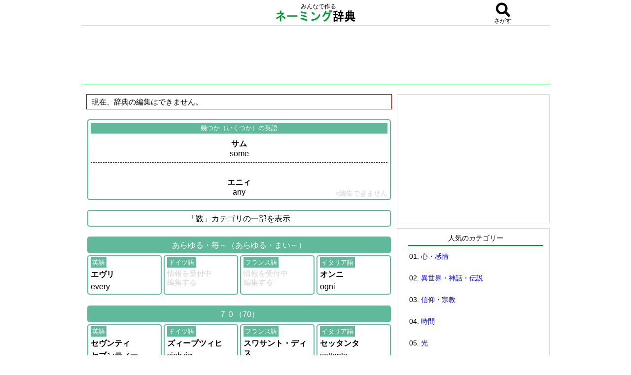

--- FILE ---
content_type: text/html; charset=UTF-8
request_url: https://naming-dic.com/word/en/76745530
body_size: 60821
content:
<!DOCTYPE html PUBLIC "-//W3C//DTD XHTML 1.0 Transitional//EN" "http://www.w3.org/TR/xhtml1/DTD/xhtml1-transitional.dtd">
<html xmlns="http://www.w3.org/1999/xhtml" xmlns:og="http://ogp.me/ns#" xmlns:fb="http://www.facebook.com/2008/fbml">
<head>
<meta http-equiv="Content-Type" content="text/html; charset=UTF-8" />
<meta name="keywords" content="some,英語,幾つか,発音,読み方,ネーミング辞典,ネーミング,名付け">
<!-- ▼header_information_naming.inc▼ -->

<!-- i-mobile ヘッダー用_<head>のすぐ下に設置してください -->
<script async="async" src="https://flux-cdn.com/client/i-mobile/naming-dic.min.js"></script>
<script type="text/javascript">
  window.pbjs = window.pbjs || {que: []};
</script>

<script async='async' src='https://securepubads.g.doubleclick.net/tag/js/gpt.js'></script>
<script type="text/javascript">
  window.googletag = window.googletag || {cmd: []};
</script>

<script type="text/javascript">
  window.fluxtag = {
    readyBids: {
      prebid: false,
      google: false
    },
    failSafeTimeout: 3e3,
    isFn: function isFn(object) {
      var _t = 'Function';
      var toString = Object.prototype.toString;
      return toString.call(object) === '[object ' + _t + ']';
    },
    launchAdServer: function () {
      if (!fluxtag.readyBids.prebid) {
        return;
      }
      fluxtag.requestAdServer();
    },
    requestAdServer: function () {
      if (!fluxtag.readyBids.google) {
        fluxtag.readyBids.google = true;
        googletag.cmd.push(function () {
          if (!!(pbjs.setTargetingForGPTAsync) && fluxtag.isFn(pbjs.setTargetingForGPTAsync)) {
            pbjs.que.push(function () {
              pbjs.setTargetingForGPTAsync();
            });
          }
          googletag.pubads().refresh();
        });
      }
    }
  };
</script>

<script type="text/javascript">
  setTimeout(function() {
    fluxtag.requestAdServer();
  }, fluxtag.failSafeTimeout);
</script>

<script type="text/javascript">
  googletag.cmd.push(function() {
    googletag.defineSlot('/9176203,22570663451/1679875', [320, 100], 'div-gpt-ad-1576478607205-0').addService(googletag.pubads());
    googletag.defineSlot('/9176203,22570663451/1679879', [300, 250], 'div-gpt-ad-1576478638824-0').addService(googletag.pubads());
    googletag.defineSlot('/9176203,22570663451/1679880', [300, 250], 'div-gpt-ad-1576478676882-0').addService(googletag.pubads());
    googletag.defineSlot('/9176203,22570663451/1679881', [300, 250], 'div-gpt-ad-1576478715238-0').addService(googletag.pubads());
    googletag.defineSlot('/9176203,22570663451/1679882', [320, 100], 'div-gpt-ad-1576478749149-0').addService(googletag.pubads());
    googletag.defineSlot('/9176203,22570663451/1679889', [468, 60], 'div-gpt-ad-1576478784868-0').addService(googletag.pubads());
    googletag.defineSlot('/9176203,22570663451/1679869', [300, 250], 'div-gpt-ad-1576478815164-0').addService(googletag.pubads());
    googletag.defineSlot('/9176203,22570663451/1679870', [300, 250], 'div-gpt-ad-1576478851827-0').addService(googletag.pubads());
    googletag.defineSlot('/9176203,22570663451/1679871', [300, 250], 'div-gpt-ad-1576478888326-0').addService(googletag.pubads());
    googletag.defineSlot('/9176203,22570663451/1679872', [300, 250], 'div-gpt-ad-1576478921737-0').addService(googletag.pubads());
    googletag.defineSlot('/9176203,22570663451/1679873', [300, 250], 'div-gpt-ad-1576478957550-0').addService(googletag.pubads());
    googletag.defineSlot('/9176203,22570663451/1679874', [300, 250], 'div-gpt-ad-1576478985485-0').addService(googletag.pubads());

    googletag.pubads().enableSingleRequest();
    googletag.pubads().collapseEmptyDivs();
    googletag.pubads().disableInitialLoad();
    googletag.enableServices();

    if (!!(window.pbFlux) && !!(window.pbFlux.prebidBidder) && fluxtag.isFn(window.pbFlux.prebidBidder)) {
      pbjs.que.push(function () {
        window.pbFlux.prebidBidder();
      });
    } else {
      fluxtag.readyBids.prebid = true;
      fluxtag.launchAdServer();
    }
  });
</script>

<meta name="viewport" content="width=device-width; initial-scale=1, minimum-scale=1, maximum-scale=1, user-scalable=no">
<script src="https://naming-dic.com/js/jquery-1.9.1.min.js" type="text/javascript"></script>
<script src="https://naming-dic.com/js/naming.js?date=20230430" type="text/javascript"></script>
<link href="https://use.fontawesome.com/releases/v5.0.6/css/all.css" rel="stylesheet">
<link rel="stylesheet" type="text/css" href="https://naming-dic.com/css/style.css?date=20180327" />
<!-- ▲header_information_naming.inc▲ -->


<title>someの読み方・発音・意味｜幾つかの英語：ネーミング辞典</title>

<!--google analytics include-->
<!-- Google tag (gtag.js) -->
<script async src="https://www.googletagmanager.com/gtag/js?id=G-KF53L4EN92"></script>
<script>
  window.dataLayer = window.dataLayer || [];

  function gtag() {
    dataLayer.push(arguments);
  }
  gtag('js', new Date());

  gtag('config', 'G-KF53L4EN92');
</script>




<script async src="https://pagead2.googlesyndication.com/pagead/js/adsbygoogle.js"></script>
<script>
     (adsbygoogle = window.adsbygoogle || []).push({
          google_ad_client: "ca-pub-6905937617527436",
          enable_page_level_ads: true
     });
</script>
<!--google analytics include end-->

</head>
<body>


<!-- ▼overlay_ad.inc▼ -->
<!-- /9176203/1679882 SP i-mobile オーバーレイ_320×100 -->
<div style='position:fixed;bottom:0;left:0;right:0;width:100%;background:rgba(0, 0, 0, 0.7);z-index:99998;text-align:center;'>
<div id='div-gpt-ad-1576478749149-0' style='margin:auto;text-align:center;z-index:99999;'>
  <script>
    googletag.cmd.push(function() { googletag.display('div-gpt-ad-1576478749149-0'); });
  </script>
</div>
</div>
<!-- ▲overlay_ad.inc▲ -->
<!--original_ad1 include-->

<!--original_ad1 include end-->
<div id="wrap">

<!-- ▼fixed_contents1.inc▼ -->
<div id="fixed_contents1">
<div id="fixed_header">
<!--include-->
<div style="float:left;width:20%;">&nbsp;</div>
<div style="float:left;width:60%;text-align:center">
<div>　みんなで作る</div>
<a href="https://naming-dic.com/"><img src="https://naming-dic.com/img/logo.gif" alt="ネーミング辞典" class="title_logo"></a>
</div>
<div style="float:left;width:20%;" id="search_icon" class="modal-open" data-target="con1"><div><i class="fa fa-search my_icon1" aria-hidden="true"></i></div><div id="search_icon_txt">さがす</div></div>
<!--include end-->

</div>

</div>
<!-- ▲fixed_contents1.inc▲ -->



<div id="head" style="margin-top:40px;">


<div id="new-header-ad">
<!--adsense-naming-wide.inc-->
<!--width: 728px以上でないと、ビッグバナーにならない-->
<style>
.naming-head-respon { width: 728px; height: 90px; }
@media(max-width: 727px) { .naming-head-respon { width: 320px; height: 100px; } }
</style>
<script async src="//pagead2.googlesyndication.com/pagead/js/adsbygoogle.js"></script>
<!-- naming-head-respon -->
<ins class="adsbygoogle naming-head-respon"
     style="display:inline-block"
     data-ad-client="ca-pub-6905937617527436"
     data-ad-region="namingdic"
     data-ad-slot="8093525419"></ins>
<script>
(adsbygoogle = window.adsbygoogle || []).push({});
</script><!--adsense-naming-wide.inc end-->
</div>








</div>

    <div id="inner">
	<div id="content">












<div class="msg-box">
現在、辞典の編集はできません。
</div><div class="naming_midasi2"><span class="lang2">幾つか（いくつか）の英語</span><div><b>サム</b><br />
some<br />
<hr><br />
<b>エニィ</b><br />
any</div><div class="no-edit1">×編集できません</div></div>

<!--adsense-naming-content1.inc--><div style="margin-top: 20px"><div style="margin-bottom:15px;text-align:center;">

<!-- /9176203/1679875 SP i-mobile �w�b�_�[��_320�~100 -->
<div id='div-gpt-ad-1576478607205-0' style='margin:auto;text-align:center;'>
  <script>
    googletag.cmd.push(function() { googletag.display('div-gpt-ad-1576478607205-0'); });
  </script>
</div>

<!-- /9176203/1679889 PC i-mobile �w�b�_�[��_468�~60 -->
<div id='div-gpt-ad-1576478784868-0'>
  <script>
    googletag.cmd.push(function() { googletag.display('div-gpt-ad-1576478784868-0'); });
  </script>
</div>

</div>
</div><!--adsense-naming-content1.inc end-->

<div id="original_ad2" style="margin:20px;text-align:center"><a href="https://lin.ee/jDcXgo6"><img src="https://dear-ai.net/ai-talk/img/banner300%C3%97250.png"></a></div><div class="naming_midasi2">「数」カテゴリの一部を表示</div>

<div class="naming_midasi3">あらゆる・毎～（あらゆる・まい～）</div>
<div><ul class="naming_tiles_section1">
<div><a href="https://naming-dic.com/word/en/32974135" class="tile1"><span class="lang1">英語</span><div><div style="margin-top: 5px"><b>エヴリ</b></div>
<div style="margin-top: 5px">every</div></div></a></div>
<div><span class="tile1 tile2"><span class="lang1">ドイツ語</span><div class="accepting_font">情報を受付中<br><s>編集する</s></div></span></div>
<div><span class="tile1 tile2"><span class="lang1">フランス語</span><div class="accepting_font">情報を受付中<br><s>編集する</s></div></span></div>
<div><a href="https://naming-dic.com/word/it/32974135" class="tile1"><span class="lang1">イタリア語</span><div><div style="margin-top: 5px"><b>オンニ</b></div>
<div style="margin-top: 5px">ogni</div></div></a></div>
</ul></div><div class="naming_midasi3">７０（70）</div>
<div><ul class="naming_tiles_section1">
<div><a href="https://naming-dic.com/word/en/13606097" class="tile1"><span class="lang1">英語</span><div><div style="margin-top: 5px"><b>セヴンティ</b></div>
<div style="margin-top: 5px"><b>セブンティー</b></div>
<div style="margin-top: 5px">seventy</div></div></a></div>
<div><a href="https://naming-dic.com/word/de/13606097" class="tile1"><span class="lang1">ドイツ語</span><div><div style="margin-top: 5px"><b>ズィープツィヒ</b></div>
<div style="margin-top: 5px">siebzig</div></div></a></div>
<div><a href="https://naming-dic.com/word/fr/13606097" class="tile1"><span class="lang1">フランス語</span><div><div style="margin-top: 5px"><b>スワサント・ディス</b></div>
<div style="margin-top: 5px"><b>ソワサントゥ・ディス</b></div>
<div style="margin-top: 5px">soixante-dix</div></div></a></div>
<div><a href="https://naming-dic.com/word/it/13606097" class="tile1"><span class="lang1">イタリア語</span><div><div style="margin-top: 5px"><b>セッタンタ</b></div>
<div style="margin-top: 5px">settanta</div></div></a></div>
</ul></div><div class="naming_midasi3">幾つか（いくつか）</div>
<div><ul class="naming_tiles_section1"><div><span class="tile1 tile3"><span class="lang1">英語</span><span style="color:#3c57d1;font-size:80%;margin-left: 5px">[here]</span><div><div style="margin-top: 5px"><b>サム</b></div>
<div style="margin-top: 5px">some</div>
<hr>
<div style="margin-top: 5px"><b>エニィ</b></div>
<div style="margin-top: 5px">any</div></div></span></div><div><a href="https://naming-dic.com/word/de/76745530" class="tile1"><span class="lang1">ドイツ語</span><div><div style="margin-top: 5px"><b>アイニゲ</b></div><div style="margin-top: 5px">einige</div></div></a></div><div><a href="https://naming-dic.com/word/fr/76745530" class="tile1"><span class="lang1">フランス語</span><div><div style="margin-top: 5px"><b>ケルク</b></div><div style="margin-top: 5px">quelques</div></div></a></div><div><a href="https://naming-dic.com/word/it/76745530" class="tile1"><span class="lang1">イタリア語</span><div><div style="margin-top: 5px"><b>アルクーニ</b></div><div style="margin-top: 5px">alcuni</div></div></a></div></ul></div><div class="naming_midasi3">一億（いちおく）</div>
<div><ul class="naming_tiles_section1">
<div><a href="https://naming-dic.com/word/en/77287981" class="tile1"><span class="lang1">英語</span><div><div style="margin-top: 5px"><b>ハンドレッド・ミリョン</b></div>
<div style="margin-top: 5px">hundred million</div></div></a></div>
<div><a href="https://naming-dic.com/word/de/77287981" class="tile1"><span class="lang1">ドイツ語</span><div><div style="margin-top: 5px"><b>フンデルト・ミリオーネン</b></div>
<div style="margin-top: 5px">hundert Millionen</div></div></a></div>
<div><a href="https://naming-dic.com/word/fr/77287981" class="tile1"><span class="lang1">フランス語</span><div><div style="margin-top: 5px"><b>サン・ミリオン</b></div>
<div style="margin-top: 5px">cent millions</div></div></a></div>
<div><a href="https://naming-dic.com/word/it/77287981" class="tile1"><span class="lang1">イタリア語</span><div><div style="margin-top: 5px"><b>チェン卜ミリオーニ</b></div>
<div style="margin-top: 5px">centomilìoni</div></div></a></div>
</ul></div><div class="naming_midasi3">多い（おおい）</div>
<div><ul class="naming_tiles_section1">
<div><a href="https://naming-dic.com/word/en/73617534" class="tile1"><span class="lang1">英語</span><div><div style="margin-top: 5px"><b>マッチ</b></div>
<div style="margin-top: 5px">much</div>
<hr>
<div style="margin-top: 5px"><b>ラトサ</b></div>
<div style="margin-top: 5px">lotsa</div>
<hr>
<div style="margin-top: 5px"><b>ラージ</b></div>
<div style="margin-top: 5px">large</div>
<hr>
<div style="margin-top: 5px"><b>グレイト</b></div>
<div style="margin-top: 5px">great</div>
<hr>
<div style="margin-top: 5px"><b>モア</b></div>
<div style="margin-top: 5px">more</div>
<hr>
<div style="margin-top: 5px"><b>メニ</b></div>
<div style="margin-top: 5px"><b>メニー</b></div>
<div style="margin-top: 5px">many</div>
<hr>
<div style="margin-top: 5px"><b>ラツ・オブ</b></div>
<div style="margin-top: 5px">lots of</div>
<hr>
<div style="margin-top: 5px"><b>ア・ロット・オブ</b></div>
<div style="margin-top: 5px">a lot of</div></div></a></div>
<div><a href="https://naming-dic.com/word/de/73617534" class="tile1"><span class="lang1">ドイツ語</span><div><div style="margin-top: 5px"><b>フィール</b></div>
<div style="margin-top: 5px">viel</div></div></a></div>
<div><a href="https://naming-dic.com/word/fr/73617534" class="tile1"><span class="lang1">フランス語</span><div><div style="margin-top: 5px"><b>ボクー</b></div>
<div style="margin-top: 5px"><b>ボークー</b></div>
<div style="margin-top: 5px">beaucoup</div></div></a></div>
<div><a href="https://naming-dic.com/word/it/73617534" class="tile1"><span class="lang1">イタリア語</span><div><div style="margin-top: 5px"><b>モルタ</b></div>
<div style="margin-top: 5px">molta</div>
<hr>
<div style="margin-top: 5px"><b>モルト</b></div>
<div style="margin-top: 5px">molto</div></div></a></div>
</ul></div><div class="naming_midasi2"><a style="display:block;" href="https://naming-dic.com/word/es/76745530">スペイン語・ラテン語・ギリシャ語・ロシア語を見る</a></div>
<div class="naming_midasi2"><a style="display:block;" href="https://naming-dic.com/word/zh/76745530">中国語・韓国語・オランダ語・アラビア語を見る</a></div><div class="ad-posi1">

<div style="font-size:70%;margin-bottom:10px;text-align: center;">スポンサーリンク</div><div style="margin-bottom: -10px;text-align: center;">

<!-- /9176203/1679879 SP i-mobile ミドル1_300×250 -->
<div id='div-gpt-ad-1576478638824-0' style='margin:auto;text-align:center;'>
  <script>
    googletag.cmd.push(function() { googletag.display('div-gpt-ad-1576478638824-0'); });
  </script>
</div>


<!-- /9176203/1679869 PC i-mobile ミドル1左_300×250 -->
<div style="display:inline-block">
<div id='div-gpt-ad-1576478815164-0'>
  <script>
    googletag.cmd.push(function() { googletag.display('div-gpt-ad-1576478815164-0'); });
  </script>
</div>
</div>

<div style="display:inline-block">
<!-- /9176203/1679870 PC i-mobile ミドル1右_300×250 -->
<div id='div-gpt-ad-1576478851827-0'>
  <script>
    googletag.cmd.push(function() { googletag.display('div-gpt-ad-1576478851827-0'); });
  </script>
</div>
</div>

</div>
</div><div class="naming_midasi2">「数」に関する言葉の<b>英語</b>の表現</div>
<div><ul class="naming_tiles_section1"><div><a href="https://naming-dic.com/word/en/63988758" class="tile1"><span class="lang1">１００の英語</span><div><div style="margin-top: 5px"><b>ハンドレッド</b></div>
<div style="margin-top: 5px">hundred</div></div></a></div><div><a href="https://naming-dic.com/word/en/13970798" class="tile1"><span class="lang1">１０００の英語</span><div><div style="margin-top: 5px"><b>サウザンド</b></div>
<div style="margin-top: 5px">thousand</div></div></a></div><div><a href="https://naming-dic.com/word/en/63732813" class="tile1"><span class="lang1">１１の英語</span><div><div style="margin-top: 5px"><b>イレブン</b></div>
<div style="margin-top: 5px"><b>イレブン</b></div>
<div style="margin-top: 5px">eleven</div></div></a></div><div><a href="https://naming-dic.com/word/en/49548558" class="tile1"><span class="lang1">１２の英語</span><div><div style="margin-top: 5px"><b>トウェルヴ</b></div>
<div style="margin-top: 5px">twelve</div></div></a></div><div><a href="https://naming-dic.com/word/en/21047794" class="tile1"><span class="lang1">１３の英語</span><div><div style="margin-top: 5px"><b>サーティーン</b></div>
<div style="margin-top: 5px">thirteen</div></div></a></div><div><a href="https://naming-dic.com/word/en/91031528" class="tile1"><span class="lang1">１４の英語</span><div><div style="margin-top: 5px"><b>フォーティーン</b></div>
<div style="margin-top: 5px">fourteen</div></div></a></div><div><a href="https://naming-dic.com/word/en/46895592" class="tile1"><span class="lang1">１７の英語</span><div><div style="margin-top: 5px"><b>セヴンティーン</b></div>
<div style="margin-top: 5px">seventeen</div></div></a></div><div><a href="https://naming-dic.com/word/en/69124771" class="tile1"><span class="lang1">１８の英語</span><div><div style="margin-top: 5px"><b>エイティーン</b></div>
<div style="margin-top: 5px">eighteen</div></div></a></div><div><a href="https://naming-dic.com/word/en/32212276" class="tile1"><span class="lang1">１９の英語</span><div><div style="margin-top: 5px"><b>ナインティーン</b></div>
<div style="margin-top: 5px">nineteen</div></div></a></div><div><a href="https://naming-dic.com/word/en/81221077" class="tile1"><span class="lang1">１ダースの英語</span><div><div style="margin-top: 5px"><b>ワンダズン</b></div>
<div style="margin-top: 5px">one dozen</div></div></a></div><div><a href="https://naming-dic.com/word/en/13606097" class="tile1"><span class="lang1">７０の英語</span><div><div style="margin-top: 5px"><b>セヴンティ</b></div>
<div style="margin-top: 5px"><b>セブンティー</b></div>
<div style="margin-top: 5px">seventy</div></div></a></div><div><a href="https://naming-dic.com/word/en/32974135" class="tile1"><span class="lang1">あらゆる・毎～の英語</span><div><div style="margin-top: 5px"><b>エヴリ</b></div>
<div style="margin-top: 5px">every</div></div></a></div><div><span class="tile1 tile3"><span class="lang1">幾つかの英語</span><span style="color:#3c57d1;font-size:80%;margin-left: 5px">[here]</span><div><div style="margin-top: 5px"><b>サム</b></div>
<div style="margin-top: 5px">some</div>
<hr>
<div style="margin-top: 5px"><b>エニィ</b></div>
<div style="margin-top: 5px">any</div></div></span></div><div><a href="https://naming-dic.com/word/en/77287981" class="tile1"><span class="lang1">一億の英語</span><div><div style="margin-top: 5px"><b>ハンドレッド・ミリョン</b></div>
<div style="margin-top: 5px">hundred million</div></div></a></div><div><a href="https://naming-dic.com/word/en/73617534" class="tile1"><span class="lang1">多いの英語</span><div><div style="margin-top: 5px"><b>マッチ</b></div>
<div style="margin-top: 5px">much</div>
<hr>
<div style="margin-top: 5px"><b>ラトサ</b></div>
<div style="margin-top: 5px">lotsa</div>
<hr>
<div style="margin-top: 5px"><b>ラージ</b></div>
<div style="margin-top: 5px">large</div>
<hr>
<div style="margin-top: 5px"><b>グレイト</b></div>
<div style="margin-top: 5px">great</div>
<hr>
<div style="margin-top: 5px"><b>モア</b></div>
<div style="margin-top: 5px">more</div>
<hr>
<div style="margin-top: 5px"><b>メニ</b></div>
<div style="margin-top: 5px"><b>メニー</b></div>
<div style="margin-top: 5px">many</div>
<hr>
<div style="margin-top: 5px"><b>ラツ・オブ</b></div>
<div style="margin-top: 5px">lots of</div>
<hr>
<div style="margin-top: 5px"><b>ア・ロット・オブ</b></div>
<div style="margin-top: 5px">a lot of</div></div></a></div><div><a href="https://naming-dic.com/word/en/12178234" class="tile1"><span class="lang1">大きいの英語</span><div><div style="margin-top: 5px"><b>ラージ</b></div>
<div style="margin-top: 5px">large</div>
<hr>
<div style="margin-top: 5px"><b>グレイト</b></div>
<div style="margin-top: 5px">great</div>
<hr>
<div style="margin-top: 5px"><b>ビッグ</b></div>
<div style="margin-top: 5px">big</div></div></a></div><div><a href="https://naming-dic.com/word/en/27710230" class="tile1"><span class="lang1">数の英語</span><div><div style="margin-top: 5px"><b>ナンバー</b></div>
<div style="margin-top: 5px">number</div></div></a></div><div><a href="https://naming-dic.com/word/en/17120255" class="tile1"><span class="lang1">数多くのの英語</span><div><div style="margin-top: 5px"><b>ニューマラス</b></div>
<div style="margin-top: 5px">numerous</div></div></a></div><div><a href="https://naming-dic.com/word/en/67592229" class="tile1"><span class="lang1">奇数の英語</span><div><div style="margin-top: 5px"><b>オッドナンバー</b></div>
<div style="margin-top: 5px">odd number</div>
<hr>
<div style="margin-top: 5px"><b>アニーヴン・ナンバー</b></div>
<div style="margin-top: 5px">uneven number</div></div></a></div><div><a href="https://naming-dic.com/word/en/66314186" class="tile1"><span class="lang1">９０の英語</span><div><div style="margin-top: 5px"><b>ナインティ</b></div>
<div style="margin-top: 5px"><b>ナインティー</b></div>
<div style="margin-top: 5px">ninety</div></div></a></div><div><a href="https://naming-dic.com/word/en/55052745" class="tile1"><span class="lang1">偶数の英語</span><div><div style="margin-top: 5px"><b>イーヴンナンバー</b></div>
<div style="margin-top: 5px">even number</div></div></a></div><div><a href="https://naming-dic.com/word/en/67034553" class="tile1"><span class="lang1">５０の英語</span><div><div style="margin-top: 5px"><b>フィフティ</b></div>
<div style="margin-top: 5px"><b>フィフティー</b></div>
<div style="margin-top: 5px">fifty</div></div></a></div><div><a href="https://naming-dic.com/word/en/94161147" class="tile1"><span class="lang1">最初・第一の英語</span><div><div style="margin-top: 5px"><b>ファースト</b></div>
<div style="margin-top: 5px">first</div></div></a></div><div><a href="https://naming-dic.com/word/en/44161368" class="tile1"><span class="lang1">無限大の英語</span><div><div style="margin-top: 5px"><b>インフィニティ</b></div>
<div style="margin-top: 5px">infinity</div></div></a></div></ul></div>

<!-- /9176203/1679880 SP i-moblie ミドル2_300×250 -->
<div style="margin-top:15px">
<div id='div-gpt-ad-1576478676882-0' style='margin:auto;text-align:center;'>
  <script>
    googletag.cmd.push(function() { googletag.display('div-gpt-ad-1576478676882-0'); });
  </script>
</div>
</div>

<!-- /9176203/1679871 PC i-moblie ミドル2左_300×250 -->
<div style="display:inline-block;margin-left:7px">
<div id='div-gpt-ad-1576478888326-0'>
  <script>
    googletag.cmd.push(function() { googletag.display('div-gpt-ad-1576478888326-0'); });
  </script>
</div>
</div>

<!-- /9176203/1679872 PC i-moblie ミドル2右_300×250 -->
<div style="display:inline-block">
<div id='div-gpt-ad-1576478921737-0'>
  <script>
    googletag.cmd.push(function() { googletag.display('div-gpt-ad-1576478921737-0'); });
  </script>
</div>
</div>
<div><ul class="naming_tiles_section1"><div><a href="https://naming-dic.com/word/en/97928587" class="tile1"><span class="lang1">最大限・最大の英語</span><div><div style="margin-top: 5px"><b>マキシマム</b></div>
<div style="margin-top: 5px">maximum</div></div></a></div><div><a href="https://naming-dic.com/word/en/81312212" class="tile1"><span class="lang1">３０の英語</span><div><div style="margin-top: 5px"><b>サーティ</b></div>
<div style="margin-top: 5px"><b>サーティー</b></div>
<div style="margin-top: 5px">thirty</div></div></a></div><div><a href="https://naming-dic.com/word/en/76087210" class="tile1"><span class="lang1">三倍の英語</span><div><div style="margin-top: 5px"><b>トリプル</b></div>
<div style="margin-top: 5px">triple</div></div></a></div><div><a href="https://naming-dic.com/word/en/67649939" class="tile1"><span class="lang1">指数の英語</span><div><div style="margin-top: 5px"><b>インデックス</b></div>
<div style="margin-top: 5px">index</div></div></a></div><div><a href="https://naming-dic.com/word/en/24825994" class="tile1"><span class="lang1">少数の英語</span><div><div style="margin-top: 5px"><b>デシマル</b></div>
<div style="margin-top: 5px">decimal</div></div></a></div><div><a href="https://naming-dic.com/word/en/21773445" class="tile1"><span class="lang1">小数の英語</span><div><div style="margin-top: 5px"><b>デシマル</b></div>
<div style="margin-top: 5px">decimal</div></div></a></div><div><a href="https://naming-dic.com/word/en/81556005" class="tile1"><span class="lang1">１０億の英語</span><div><div style="margin-top: 5px"><b>ビリョン</b></div>
<div style="margin-top: 5px">billion</div>
<hr>
<div style="margin-top: 5px"><b>ワンビリオン</b></div>
<div style="margin-top: 5px">one billion</div></div></a></div><div><a href="https://naming-dic.com/word/en/71149989" class="tile1"><span class="lang1">１５の英語</span><div><div style="margin-top: 5px"><b>フィフティーン</b></div>
<div style="margin-top: 5px">fifteen</div></div></a></div><div><a href="https://naming-dic.com/word/en/79123793" class="tile1"><span class="lang1">１６の英語</span><div><div style="margin-top: 5px"><b>シクスティーン</b></div>
<div style="margin-top: 5px"><b>シックスティーン</b></div>
<div style="margin-top: 5px"><b>スィックスティーン</b></div>
<div style="margin-top: 5px">sixteen</div></div></a></div><div><a href="https://naming-dic.com/word/en/38403686" class="tile1"><span class="lang1">数学の英語</span><div><div style="margin-top: 5px"><b>マセマティックス</b></div>
<div style="margin-top: 5px"><b>マセマティクス</b></div>
<div style="margin-top: 5px">mathematics</div>
<hr>
<div style="margin-top: 5px"><b>マス</b></div>
<div style="margin-top: 5px">math</div></div></a></div><div><a href="https://naming-dic.com/word/en/14411698" class="tile1"><span class="lang1">少ないの英語</span><div><div style="margin-top: 5px"><b>リトル</b></div>
<div style="margin-top: 5px">little</div></div></a></div><div><a href="https://naming-dic.com/word/en/51898102" class="tile1"><span class="lang1">整数の英語</span><div><div style="margin-top: 5px"><b>ホール・ナンバー</b></div>
<div style="margin-top: 5px">whole number</div>
<hr>
<div style="margin-top: 5px"><b>インテジャー</b></div>
<div style="margin-top: 5px">integer</div></div></a></div><div><a href="https://naming-dic.com/word/en/42033004" class="tile1"><span class="lang1">多数の英語</span><div><div style="margin-top: 5px"><b>ミャス</b></div>
<div style="margin-top: 5px">mass</div>
<hr>
<div style="margin-top: 5px"><b>プレンティ</b></div>
<div style="margin-top: 5px">plenty</div>
<hr>
<div style="margin-top: 5px"><b>クワンタティ</b></div>
<div style="margin-top: 5px">quantity</div>
<hr>
<div style="margin-top: 5px"><b>マジョリティー</b></div>
<div style="margin-top: 5px"><b>マジョーラティ</b></div>
<div style="margin-top: 5px">majority</div></div></a></div><div><a href="https://naming-dic.com/word/en/36079433" class="tile1"><span class="lang1">単位の英語</span><div><div style="margin-top: 5px"><b>ユニット</b></div>
<div style="margin-top: 5px">unit</div></div></a></div><div><a href="https://naming-dic.com/word/en/42201046" class="tile1"><span class="lang1">第九の英語</span><div><div style="margin-top: 5px"><b>ナインス</b></div>
<div style="margin-top: 5px">ninth</div></div></a></div><div><a href="https://naming-dic.com/word/en/64982785" class="tile1"><span class="lang1">第五の英語</span><div><div style="margin-top: 5px"><b>フィフス</b></div>
<div style="margin-top: 5px">fifth</div></div></a></div><div><a href="https://naming-dic.com/word/en/43810238" class="tile1"><span class="lang1">第三の英語</span><div><div style="margin-top: 5px"><b>サード</b></div>
<div style="margin-top: 5px">third</div></div></a></div><div><a href="https://naming-dic.com/word/en/49127241" class="tile1"><span class="lang1">第十の英語</span><div><div style="margin-top: 5px"><b>テンス</b></div>
<div style="margin-top: 5px">tenth</div></div></a></div><div><a href="https://naming-dic.com/word/en/81895625" class="tile1"><span class="lang1">第十一の英語</span><div><div style="margin-top: 5px"><b>イレブンス</b></div>
<div style="margin-top: 5px">eleventh</div></div></a></div><div><a href="https://naming-dic.com/word/en/17455144" class="tile1"><span class="lang1">第十九の英語</span><div><div style="margin-top: 5px"><b>ナインティーンス</b></div>
<div style="margin-top: 5px">nineteenth</div></div></a></div><div><a href="https://naming-dic.com/word/en/22909649" class="tile1"><span class="lang1">第十五の英語</span><div><div style="margin-top: 5px"><b>フィフティーンス</b></div>
<div style="margin-top: 5px">fifteenth</div></div></a></div><div><a href="https://naming-dic.com/word/en/22195295" class="tile1"><span class="lang1">第十三の英語</span><div><div style="margin-top: 5px"><b>サーティーンス</b></div>
<div style="margin-top: 5px">thirteenth</div></div></a></div><div><a href="https://naming-dic.com/word/en/44522298" class="tile1"><span class="lang1">第十七の英語</span><div><div style="margin-top: 5px"><b>セブンティーンス</b></div>
<div style="margin-top: 5px">seventeenth</div></div></a></div><div><a href="https://naming-dic.com/word/en/52621788" class="tile1"><span class="lang1">第十二の英語</span><div><div style="margin-top: 5px"><b>トゥウェルフス</b></div>
<div style="margin-top: 5px">twelfth</div></div></a></div></ul></div>
<div style="margin-top:15px">
<!-- /9176203/1679881 SP i-mobile ミドル3_300×250 -->
<div id='div-gpt-ad-1576478715238-0' style='margin:auto;text-align:center;'>
  <script>
    googletag.cmd.push(function() { googletag.display('div-gpt-ad-1576478715238-0'); });
  </script>
</div>
</div>

<div style="display:inline-block;margin-left:7px">
<!-- /9176203/1679873 PC i-mobile ミドル3左_300×250 -->
<div id='div-gpt-ad-1576478957550-0'>
  <script>
    googletag.cmd.push(function() { googletag.display('div-gpt-ad-1576478957550-0'); });
  </script>
</div>
</div>

<div style="display:inline-block">
<!-- /9176203/1679874 PC i-mobile ミドル3右_300×250 -->
<div id='div-gpt-ad-1576478985485-0'>
  <script>
    googletag.cmd.push(function() { googletag.display('div-gpt-ad-1576478985485-0'); });
  </script>
</div>
</div>
<div><ul class="naming_tiles_section1"><div><a href="https://naming-dic.com/word/en/88341269" class="tile1"><span class="lang1">第十八の英語</span><div><div style="margin-top: 5px"><b>エイティーンス</b></div>
<div style="margin-top: 5px">eighteenth</div></div></a></div><div><a href="https://naming-dic.com/word/en/44407559" class="tile1"><span class="lang1">第十四の英語</span><div><div style="margin-top: 5px"><b>フォーティーンス</b></div>
<div style="margin-top: 5px">fourteenth</div></div></a></div><div><a href="https://naming-dic.com/word/en/10083523" class="tile1"><span class="lang1">第十六の英語</span><div><div style="margin-top: 5px"><b>シックスティーンス</b></div>
<div style="margin-top: 5px">sixteenth</div></div></a></div><div><a href="https://naming-dic.com/word/en/40352044" class="tile1"><span class="lang1">代数学の英語</span><div><div style="margin-top: 5px"><b>アルジェブラ</b></div>
<div style="margin-top: 5px">algebra</div></div></a></div><div><a href="https://naming-dic.com/word/en/24020810" class="tile1"><span class="lang1">第七の英語</span><div><div style="margin-top: 5px"><b>セブンス</b></div>
<div style="margin-top: 5px">seventh</div></div></a></div><div><a href="https://naming-dic.com/word/en/36024690" class="tile1"><span class="lang1">第二の英語</span><div><div style="margin-top: 5px"><b>セカンド</b></div>
<div style="margin-top: 5px">second</div></div></a></div><div><a href="https://naming-dic.com/word/en/78373203" class="tile1"><span class="lang1">第二十の英語</span><div><div style="margin-top: 5px"><b>トゥエンティイス</b></div>
<div style="margin-top: 5px"><b>トウェンティース</b></div>
<div style="margin-top: 5px">twentieth</div></div></a></div><div><a href="https://naming-dic.com/word/en/79173305" class="tile1"><span class="lang1">第八の英語</span><div><div style="margin-top: 5px"><b>エイトゥス</b></div>
<div style="margin-top: 5px"><b>エイス</b></div>
<div style="margin-top: 5px">eighth</div></div></a></div><div><a href="https://naming-dic.com/word/en/13002196" class="tile1"><span class="lang1">第四の英語</span><div><div style="margin-top: 5px"><b>フォース</b></div>
<div style="margin-top: 5px">fourth</div></div></a></div><div><a href="https://naming-dic.com/word/en/10988246" class="tile1"><span class="lang1">第六の英語</span><div><div style="margin-top: 5px"><b>シックスス</b></div>
<div style="margin-top: 5px">sixth</div></div></a></div><div><a href="https://naming-dic.com/word/en/88923069" class="tile1"><span class="lang1">ダースの英語</span><div><div style="margin-top: 5px"><b>ダズン</b></div>
<div style="margin-top: 5px">dozen</div></div></a></div><div><a href="https://naming-dic.com/word/en/70563494" class="tile1"><span class="lang1">小さいの英語</span><div><div style="margin-top: 5px"><b>リトル</b></div>
<div style="margin-top: 5px">little</div>
<hr>
<div style="margin-top: 5px"><b>タイニ</b></div>
<div style="margin-top: 5px"><b>タイニー</b></div>
<div style="margin-top: 5px">tiny</div>
<hr>
<div style="margin-top: 5px"><b>スモール</b></div>
<div style="margin-top: 5px">small</div></div></a></div><div><a href="https://naming-dic.com/word/en/76934831" class="tile1"><span class="lang1">丁度の英語</span><div><div style="margin-top: 5px"><b>ジャスト</b></div>
<div style="margin-top: 5px">just</div></div></a></div><div><a href="https://naming-dic.com/word/en/89643285" class="tile1"><span class="lang1">定数の英語</span><div><div style="margin-top: 5px"><b>コンスタント</b></div>
<div style="margin-top: 5px">constant</div></div></a></div><div><a href="https://naming-dic.com/word/en/71320936" class="tile1"><span class="lang1">統計学・統計の英語</span><div><div style="margin-top: 5px"><b>スタティスティックス</b></div>
<div style="margin-top: 5px">statistics</div>
<hr>
<div style="margin-top: 5px"><b>スタッツ</b></div>
<div style="margin-top: 5px">stats</div>
<div class="lang3">（訳：※statisticsの略）</div></div></a></div><div><a href="https://naming-dic.com/word/en/93057832" class="tile1"><span class="lang1">２０の英語</span><div><div style="margin-top: 5px"><b>トウェンティー</b></div>
<div style="margin-top: 5px">twenty</div></div></a></div><div><a href="https://naming-dic.com/word/en/70474394" class="tile1"><span class="lang1">二倍の英語</span><div><div style="margin-top: 5px"><b>ダブル</b></div>
<div style="margin-top: 5px">double</div></div></a></div><div><a href="https://naming-dic.com/word/en/16380580" class="tile1"><span class="lang1">計る・量るの英語</span><div><div style="margin-top: 5px"><b>ウェイ</b></div>
<div style="margin-top: 5px">weigh</div>
<hr>
<div style="margin-top: 5px"><b>メジャー</b></div>
<div style="margin-top: 5px">measure</div></div></a></div><div><a href="https://naming-dic.com/word/en/79380326" class="tile1"><span class="lang1">８０の英語</span><div><div style="margin-top: 5px"><b>フォースコー</b></div>
<div style="margin-top: 5px">fourscore</div>
<hr>
<div style="margin-top: 5px"><b>エイティ</b></div>
<div style="margin-top: 5px"><b>エイティー</b></div>
<div style="margin-top: 5px">eighty</div></div></a></div><div><a href="https://naming-dic.com/word/en/48344203" class="tile1"><span class="lang1">半分の英語</span><div><div style="margin-top: 5px"><b>ハーフ</b></div>
<div style="margin-top: 5px">half</div></div></a></div><div><a href="https://naming-dic.com/word/en/92987742" class="tile1"><span class="lang1">番号の英語</span><div><div style="margin-top: 5px"><b>ナンバー</b></div>
<div style="margin-top: 5px">number</div></div></a></div><div><a href="https://naming-dic.com/word/en/47010819" class="tile1"><span class="lang1">１００万の英語</span><div><div style="margin-top: 5px"><b>ミリオン</b></div>
<div style="margin-top: 5px">million</div></div></a></div><div><a href="https://naming-dic.com/word/en/92184551" class="tile1"><span class="lang1">分数の英語</span><div><div style="margin-top: 5px"><b>フラクション</b></div>
<div style="margin-top: 5px">fraction</div></div></a></div><div><a href="https://naming-dic.com/word/en/98773210" class="tile1"><span class="lang1">変数の英語</span><div><div style="margin-top: 5px"><b>ヴェリアブル</b></div>
<div style="margin-top: 5px">veriable</div></div></a></div></ul></div>


<div style="margin:15px 0px;text-align: center;">
<span class="content-ad1">
<style>
.naming-content-respon3 { width: 300px; height: 250px; }
@media(max-width: 467px) { .naming-content-respon3 { width: 336px; height: 280px; } }
@media(max-width: 340px) { .naming-content-respon3 { width: 300px; height: 250px; } }
</style>
<script async src="//pagead2.googlesyndication.com/pagead/js/adsbygoogle.js"></script>
<!-- naming-content-respon3 -->
<ins class="adsbygoogle naming-content-respon3"
     style="display:inline-block"
     data-ad-client="ca-pub-6905937617527436"
     data-ad-region="namingdic"
     data-ad-slot="5814052214"></ins>
<script>
(adsbygoogle = window.adsbygoogle || []).push({});
</script>
</span>

<style>
.naming-content-respon3-right { display:inline-block; width: 300px; height: 250px; }
@media(max-width: 467px) { .naming-content-respon3-right { display: none; } }
</style>
<script async src="//pagead2.googlesyndication.com/pagead/js/adsbygoogle.js"></script>
<!-- naming-content-respon3-right -->
<ins class="adsbygoogle naming-content-respon3-right"
     data-ad-client="ca-pub-6905937617527436"
     data-ad-region="namingdic"
     data-ad-slot="3988908619"></ins>
<script>
(adsbygoogle = window.adsbygoogle || []).push({});
</script>


</div>

<div><ul class="naming_tiles_section1"><div><a href="https://naming-dic.com/word/en/11676692" class="tile1"><span class="lang1">マイナスの英語</span><div><div style="margin-top: 5px"><b>マイナス</b></div>
<div style="margin-top: 5px">minus</div></div></a></div><div><a href="https://naming-dic.com/word/en/45070827" class="tile1"><span class="lang1">無数の英語</span><div><div style="margin-top: 5px"><b>カウントレス</b></div>
<div style="margin-top: 5px">countless</div></div></a></div><div><a href="https://naming-dic.com/word/en/73793709" class="tile1"><span class="lang1">４０の英語</span><div><div style="margin-top: 5px"><b>フォーティ</b></div>
<div style="margin-top: 5px"><b>フォーティー</b></div>
<div style="margin-top: 5px">forty</div></div></a></div><div><a href="https://naming-dic.com/word/en/84143911" class="tile1"><span class="lang1">６０の英語</span><div><div style="margin-top: 5px"><b>スリースコー</b></div>
<div style="margin-top: 5px">threescore</div>
<hr>
<div style="margin-top: 5px"><b>シクスティ</b></div>
<div style="margin-top: 5px"><b>シックスティー</b></div>
<div style="margin-top: 5px">sixty</div></div></a></div><div><a href="https://naming-dic.com/word/en/75374746" class="tile1"><span class="lang1">最小限・最小の英語</span><div><div style="margin-top: 5px"><b>ミニマム</b></div>
<div style="margin-top: 5px">minimum</div></div></a></div><div><a href="https://naming-dic.com/word/en/35285094" class="tile1"><span class="lang1">零の英語</span><div><div style="margin-top: 5px"><b>ゼロ</b></div>
<div style="margin-top: 5px"><b>ズィロー</b></div>
<div style="margin-top: 5px">zero</div>
<hr>
<div style="margin-top: 5px"><b>ノート</b></div>
<div style="margin-top: 5px">naught</div>
<hr>
<div style="margin-top: 5px"><b>サイファ</b></div>
<div style="margin-top: 5px">cipher</div>
<div style="margin-top: 5px">cypher</div>

<div style="margin-top: 5px"><b>ナスィング</b></div>
<div style="margin-top: 5px">nothing</div></div></a></div><div><a href="https://naming-dic.com/word/en/21288520" class="tile1"><span class="lang1">１の英語</span><div><div style="margin-top: 5px"><b>ワン</b></div>
<div style="margin-top: 5px">one</div>
<hr>
<div style="margin-top: 5px"><b>エース</b></div>
<div style="margin-top: 5px"><b>エイス</b></div>
<div style="margin-top: 5px">ace</div></div></a></div><div><a href="https://naming-dic.com/word/en/67362432" class="tile1"><span class="lang1">１０の英語</span><div><div style="margin-top: 5px"><b>テン</b></div>
<div style="margin-top: 5px">ten</div></div></a></div><div><a href="https://naming-dic.com/word/en/81855946" class="tile1"><span class="lang1">２の英語</span><div><div style="margin-top: 5px"><b>ツー</b></div>
<div style="margin-top: 5px">two</div></div></a></div><div><a href="https://naming-dic.com/word/en/39468511" class="tile1"><span class="lang1">３の英語</span><div><div style="margin-top: 5px"><b>スリー</b></div>
<div style="margin-top: 5px">three</div></div></a></div><div><a href="https://naming-dic.com/word/en/64028117" class="tile1"><span class="lang1">４の英語</span><div><div style="margin-top: 5px"><b>フォー</b></div>
<div style="margin-top: 5px">four</div></div></a></div><div><a href="https://naming-dic.com/word/en/44908218" class="tile1"><span class="lang1">５の英語</span><div><div style="margin-top: 5px"><b>ファイヴ</b></div>
<div style="margin-top: 5px"><b>ファイブ</b></div>
<div style="margin-top: 5px">five</div></div></a></div><div><a href="https://naming-dic.com/word/en/20209787" class="tile1"><span class="lang1">６の英語</span><div><div style="margin-top: 5px"><b>シックス</b></div>
<div style="margin-top: 5px">six</div></div></a></div><div><a href="https://naming-dic.com/word/en/36176553" class="tile1"><span class="lang1">７の英語</span><div><div style="margin-top: 5px"><b>セヴン</b></div>
<div style="margin-top: 5px"><b>セブン</b></div>
<div style="margin-top: 5px">seven</div></div></a></div><div><a href="https://naming-dic.com/word/en/30573080" class="tile1"><span class="lang1">８の英語</span><div><div style="margin-top: 5px"><b>エイト</b></div>
<div style="margin-top: 5px">eight</div></div></a></div><div><a href="https://naming-dic.com/word/en/94209523" class="tile1"><span class="lang1">９の英語</span><div><div style="margin-top: 5px"><b>ナイン</b></div>
<div style="margin-top: 5px">nine</div></div></a></div></ul></div><div id="con1" class="modal-content">

<div id="fixed_search_box">




<form action="" method="post">
<input type="text" placeholder="日本語 OR 英語（半角abc or カナ）を入れてください" name="search_w" id="search_txtbox">
<input type="submit" value="検索" id="search_btn">
</form>

</div>




<div class="naming_midasi1" style="margin:0px auto"><i class="fa fa-tags"></i>カテゴリ</div>

<div class="new_sakuin">
<a href="https://naming-dic.com/cate/452">時間</a>　　<a href="https://naming-dic.com/cate/565">位置</a>　　<a href="https://naming-dic.com/cate/897">数</a>　　<a href="https://naming-dic.com/cate/242">自然</a>　　<a href="https://naming-dic.com/cate/643">自然 - 陸</a>　　<a href="https://naming-dic.com/cate/245">自然 - 海・川</a>　　<a href="https://naming-dic.com/cate/962">自然 - 空・天気</a>　　<a href="https://naming-dic.com/cate/120">自然災害</a>　　<a href="https://naming-dic.com/cate/949">温度・熱・エネルギー</a>　　<a href="https://naming-dic.com/cate/247">光</a>　　<a href="https://naming-dic.com/cate/834">宇宙・天体</a>　　<a href="https://naming-dic.com/cate/807">植物</a>　　<a href="https://naming-dic.com/cate/258">動物</a>　　<a href="https://naming-dic.com/cate/185">動物 - 鳥</a>　　<a href="https://naming-dic.com/cate/755">昆虫</a>　　<a href="https://naming-dic.com/cate/479">爬虫類</a>　　<a href="https://naming-dic.com/cate/500">海の生き物</a>　　<a href="https://naming-dic.com/cate/524">鉱物</a>　　<a href="https://naming-dic.com/cate/169">人間</a>　　<a href="https://naming-dic.com/cate/809">体の部位</a>　　<a href="https://naming-dic.com/cate/368">怪我・病気・医療</a>　　<a href="https://naming-dic.com/cate/108">動作</a>　　<a href="https://naming-dic.com/cate/651">心・感情</a>　　<a href="https://naming-dic.com/cate/508">性格・特徴・才能</a>　　<a href="https://naming-dic.com/cate/135">人生・運命</a>　　<a href="https://naming-dic.com/cate/707">人間関係</a>　　<a href="https://naming-dic.com/cate/422">称号・呼び名</a>　　<a href="https://naming-dic.com/cate/722">装身具・アクセサリー</a>　　<a href="https://naming-dic.com/cate/880">国</a>　　<a href="https://naming-dic.com/cate/246">社会的地位・階級・兵種</a>　　<a href="https://naming-dic.com/cate/225">財産・経済</a>　　<a href="https://naming-dic.com/cate/799">職業・会社</a>　　<a href="https://naming-dic.com/cate/257">都市・建物</a>　　<a href="https://naming-dic.com/cate/709">異世界・神話・伝説</a>　　<a href="https://naming-dic.com/cate/319">空想上の生き物</a>　　<a href="https://naming-dic.com/cate/775">信仰・宗教</a>　　<a href="https://naming-dic.com/cate/681">魔法・魔術</a>　　<a href="https://naming-dic.com/cate/804">文字・記号・図形</a>　　<a href="https://naming-dic.com/cate/695">犯罪・捜査</a>　　<a href="https://naming-dic.com/cate/313">戦争・争い・勝負</a>　　<a href="https://naming-dic.com/cate/747">武器・防具・兵器</a>　　<a href="https://naming-dic.com/cate/789">状態・状況</a>　　<a href="https://naming-dic.com/cate/854">色</a>　　<a href="https://naming-dic.com/cate/723">評価・印象・性質</a>　　<a href="https://naming-dic.com/cate/589">食べ物</a>　　<a href="https://naming-dic.com/cate/332">飲み物</a>　　<a href="https://naming-dic.com/cate/833">道具・日用品</a>　　<a href="https://naming-dic.com/cate/895">乗り物・交通・旅行</a>　　<a href="https://naming-dic.com/cate/876">言葉・文化・芸術</a>　　<a href="https://naming-dic.com/cate/354">家・家具</a>　　<a href="https://naming-dic.com/cate/389">野菜・果物・香辛料</a>　　<a href="https://naming-dic.com/cate/866">スポーツ・趣味・娯楽</a>　　<a href="https://naming-dic.com/cate/277">音楽・楽器</a>　　<a href="https://naming-dic.com/cate/859">通信・電話・郵便</a>　　<a href="https://naming-dic.com/cate/324">放送・出版</a>　　<a href="https://naming-dic.com/cate/754">味覚</a>　　<a href="https://naming-dic.com/cate/469">本・書物</a>　　<a href="https://naming-dic.com/cate/644">学校・勉強・学問</a>　　<a href="https://naming-dic.com/cate/753">化学・元素</a>　　<a href="https://naming-dic.com/cate/998">科学</a>　　<a href="https://naming-dic.com/cate/675">政治</a>　　</div>



    <div style="text-align:center;margin-bottom:10px"><span style=" border:1px solid #d4d4d4;padding:5px 10px;"><a class="modal-close"><i class="far fa-window-close"></i>閉じる</a></span></div>
<br><br><br><br><br>
</div>
<div id="con2" class="modal-content">
    <p><a href="./">リンク2の内容です。</a>・・・</p>
    <p><a class="modal-close">閉じる</a></p>
</div>
<div id="con3" class="modal-content">
    <p><a href="./">リンク3の内容です。</a>・・・</p>
    <p><a class="modal-close">閉じる</a></p>
</div>
<div id="con4" class="modal-content">
    <p><a href="./">リンク4の内容です。</a>・・・</p>
    <p><a class="modal-close">閉じる</a></p>
</div>
<div id="con5" class="modal-content">
    <p><a href="./">リンク5の内容です。</a>・・・</p>
    <p><a class="modal-close">閉じる</a></p>
</div>



<div class="category1">


<div class="naming_midasi1">ネーミング辞典のカテゴリー</div>
<table class="sakuin" align="center">
<tr>
<td>

<a href="https://naming-dic.com/cate/452">時間</a>　　<a href="https://naming-dic.com/cate/565">位置</a>　　<a href="https://naming-dic.com/cate/897">数</a>　　<a href="https://naming-dic.com/cate/242">自然</a>　　<a href="https://naming-dic.com/cate/643">自然 - 陸</a>　　<a href="https://naming-dic.com/cate/245">自然 - 海・川</a>　　<a href="https://naming-dic.com/cate/962">自然 - 空・天気</a>　　<a href="https://naming-dic.com/cate/120">自然災害</a>　　<a href="https://naming-dic.com/cate/949">温度・熱・エネルギー</a>　　<a href="https://naming-dic.com/cate/247">光</a>　　<a href="https://naming-dic.com/cate/834">宇宙・天体</a>　　<a href="https://naming-dic.com/cate/807">植物</a>　　<a href="https://naming-dic.com/cate/258">動物</a>　　<a href="https://naming-dic.com/cate/185">動物 - 鳥</a>　　<a href="https://naming-dic.com/cate/755">昆虫</a>　　<a href="https://naming-dic.com/cate/479">爬虫類</a>　　<a href="https://naming-dic.com/cate/500">海の生き物</a>　　<a href="https://naming-dic.com/cate/524">鉱物</a>　　<a href="https://naming-dic.com/cate/169">人間</a>　　<a href="https://naming-dic.com/cate/809">体の部位</a>　　<a href="https://naming-dic.com/cate/368">怪我・病気・医療</a>　　<a href="https://naming-dic.com/cate/108">動作</a>　　<a href="https://naming-dic.com/cate/651">心・感情</a>　　<a href="https://naming-dic.com/cate/508">性格・特徴・才能</a>　　<a href="https://naming-dic.com/cate/135">人生・運命</a>　　<a href="https://naming-dic.com/cate/707">人間関係</a>　　<a href="https://naming-dic.com/cate/422">称号・呼び名</a>　　<a href="https://naming-dic.com/cate/722">装身具・アクセサリー</a>　　<a href="https://naming-dic.com/cate/880">国</a>　　<a href="https://naming-dic.com/cate/246">社会的地位・階級・兵種</a>　　<a href="https://naming-dic.com/cate/225">財産・経済</a>　　<a href="https://naming-dic.com/cate/799">職業・会社</a>　　<a href="https://naming-dic.com/cate/257">都市・建物</a>　　<a href="https://naming-dic.com/cate/709">異世界・神話・伝説</a>　　<a href="https://naming-dic.com/cate/319">空想上の生き物</a>　　<a href="https://naming-dic.com/cate/775">信仰・宗教</a>　　<a href="https://naming-dic.com/cate/681">魔法・魔術</a>　　<a href="https://naming-dic.com/cate/804">文字・記号・図形</a>　　<a href="https://naming-dic.com/cate/695">犯罪・捜査</a>　　<a href="https://naming-dic.com/cate/313">戦争・争い・勝負</a>　　<a href="https://naming-dic.com/cate/747">武器・防具・兵器</a>　　<a href="https://naming-dic.com/cate/789">状態・状況</a>　　<a href="https://naming-dic.com/cate/854">色</a>　　<a href="https://naming-dic.com/cate/723">評価・印象・性質</a>　　<a href="https://naming-dic.com/cate/589">食べ物</a>　　<a href="https://naming-dic.com/cate/332">飲み物</a>　　<a href="https://naming-dic.com/cate/833">道具・日用品</a>　　<a href="https://naming-dic.com/cate/895">乗り物・交通・旅行</a>　　<a href="https://naming-dic.com/cate/876">言葉・文化・芸術</a>　　<a href="https://naming-dic.com/cate/354">家・家具</a>　　<a href="https://naming-dic.com/cate/389">野菜・果物・香辛料</a>　　<a href="https://naming-dic.com/cate/866">スポーツ・趣味・娯楽</a>　　<a href="https://naming-dic.com/cate/277">音楽・楽器</a>　　<a href="https://naming-dic.com/cate/859">通信・電話・郵便</a>　　<a href="https://naming-dic.com/cate/324">放送・出版</a>　　<a href="https://naming-dic.com/cate/754">味覚</a>　　<a href="https://naming-dic.com/cate/469">本・書物</a>　　<a href="https://naming-dic.com/cate/644">学校・勉強・学問</a>　　<a href="https://naming-dic.com/cate/753">化学・元素</a>　　<a href="https://naming-dic.com/cate/998">科学</a>　　<a href="https://naming-dic.com/cate/675">政治</a>　　
</td>
</tr>
</table>
</div>



<!--random-pickup.inc-->
<table class="word_t">
<tr>
<td style="line-height:2.5em;padding:0px 10px;;font-size:90%">キーワードをランダムでピックアップ</td>
</tr>
<tr>
<td style="line-height:2.5em;padding:0px 10px;;font-size:90%">

<a href = "https://naming-dic.com/word/en/76233785">金魚</a>・<a href = "https://naming-dic.com/word/en/39033717">回転</a>・<a href = "https://naming-dic.com/word/en/54117115">逆転</a>・<a href = "https://naming-dic.com/word/en/89442795">暗い</a>・<a href = "https://naming-dic.com/word/en/85637230">華やかな</a>・<a href = "https://naming-dic.com/word/en/26003262">埠頭・波止場</a>・<a href = "https://naming-dic.com/word/en/16771970">逃亡</a>・<a href = "https://naming-dic.com/word/en/27382229">蝶</a>・<a href = "https://naming-dic.com/word/en/79173305">第八</a>・<a href = "https://naming-dic.com/word/en/63986384">足</a>・<a href = "https://naming-dic.com/word/en/40295040">建設する</a>・<a href = "https://naming-dic.com/word/en/94337042">都市</a>・<a href = "https://naming-dic.com/word/en/85463204">米・稲</a>・<a href = "https://naming-dic.com/word/en/88970611">市長</a>・<a href = "https://naming-dic.com/word/en/96988619">家計簿</a>・<a href = "https://naming-dic.com/word/en/60175122">色黒の</a>・<a href = "https://naming-dic.com/word/en/12395231">セーター</a>・<a href = "https://naming-dic.com/word/en/69044353">恐竜</a>・<a href = "https://naming-dic.com/word/en/59610653">贖罪</a>・<a href = "https://naming-dic.com/word/en/10900803">ビデオテープ</a>



</td>
</tr>
</table>
<!--random-pickup.inc end-->


<!-- 最下部の広告-->

<div style="margin-bottom:15px;text-align: center;">
<span class="content-ad1">
<style>
.naming-conbottom-respon { display:inline-block; width: 300px; height: 250px; }
@media(max-width: 467px) { .naming-conbottom-respon { display: none; } }
</style>
<script async src="//pagead2.googlesyndication.com/pagead/js/adsbygoogle.js"></script>
<!-- naming-conbottom-respon -->
<ins class="adsbygoogle naming-conbottom-respon"
     data-ad-client="ca-pub-6905937617527436"
     data-ad-region="namingdic"
     data-ad-slot="2232973812"></ins>
<script>
(adsbygoogle = window.adsbygoogle || []).push({});
</script>
</span>

<style>
.naming-conbottom-respon { display:inline-block; width: 300px; height: 250px; }
@media(max-width: 467px) { .naming-conbottom-respon { display: none; } }
</style>
<script async src="//pagead2.googlesyndication.com/pagead/js/adsbygoogle.js"></script>
<!-- naming-conbottom-respon -->
<ins class="adsbygoogle naming-conbottom-respon"
     data-ad-client="ca-pub-6905937617527436"
     data-ad-region="namingdic"
     data-ad-slot="2232973812"></ins>
<script>
(adsbygoogle = window.adsbygoogle || []).push({});
</script>

</div>


</div><!-- #content end -->


<div id="sideWrap">

<!--naming-sidebar.inc-->
<div class="sidebar-box3"><!--adsense include--><style>
.naming-sidebar-respon { width: 300px; height: 250px; }
@media(max-width: 768px) { .naming-sidebar-respon { width: 336px; height: 280px; } }
@media(max-width: 340px) { .naming-sidebar-respon { width: 300px; height: 250px; } }
</style>
<script async src="//pagead2.googlesyndication.com/pagead/js/adsbygoogle.js"></script>
<!-- naming-sidebar-respon -->
<ins class="adsbygoogle naming-sidebar-respon"
     style="display:inline-block"
     data-ad-client="ca-pub-6905937617527436"
     data-ad-region="namingdic"
     data-ad-slot="9637306211"></ins>
<script>
(adsbygoogle = window.adsbygoogle || []).push({});
</script><!--adsense include end--></div>


<div class="sidebar-box1">
<div class="naming_midasi1">人気のカテゴリー</div>
<table class="sakuin" align="center">
<tr>
<td>

<ol style="list-style-type : decimal-leading-zero;">

<li style="list-style-type : decimal-leading-zero"><a href="https://naming-dic.com/cate/651">心・感情</a></li><li style="list-style-type : decimal-leading-zero"><a href="https://naming-dic.com/cate/709">異世界・神話・伝説</a></li><li style="list-style-type : decimal-leading-zero"><a href="https://naming-dic.com/cate/775">信仰・宗教</a></li><li style="list-style-type : decimal-leading-zero"><a href="https://naming-dic.com/cate/452">時間</a></li><li style="list-style-type : decimal-leading-zero"><a href="https://naming-dic.com/cate/247">光</a></li><li style="list-style-type : decimal-leading-zero"><a href="https://naming-dic.com/cate/834">宇宙・天体</a></li><li style="list-style-type : decimal-leading-zero"><a href="https://naming-dic.com/cate/681">魔法・魔術</a></li><li style="list-style-type : decimal-leading-zero"><a href="https://naming-dic.com/cate/695">犯罪・捜査</a></li><li style="list-style-type : decimal-leading-zero"><a href="https://naming-dic.com/cate/723">評価・印象・性質</a></li><li style="list-style-type : decimal-leading-zero"><a href="https://naming-dic.com/cate/508">性格・特徴・才能</a></li>
</ol>

</td>
</tr>
</table>
</div>

<div class="sidebar-box1">
<div class="naming_midasi1">初めてご利用の方へ（当サイトの使い方）</div>

<ul>
<li style="margin:10px 10px 10px 30px;font-size: 120%;">
<a href="https://naming-dic.com/about.html">ネーミング辞典とは</a>
</li>
</ul>

</div>
<!-- sidebar-box1 -->

<div class="sidebar-box3">
<!--adsense include--><style>
.naming-sidebar-respon2 { width: 300px; height: 600px; }
@media(max-width: 768px) { .naming-sidebar-respon2 { width: 336px; height: 280px; } }
@media(max-width: 340px) { .naming-sidebar-respon2 { width: 300px; height: 250px; } }
</style>
<script async src="//pagead2.googlesyndication.com/pagead/js/adsbygoogle.js"></script>
<!-- naming-sidebar-respon2 -->
<ins class="adsbygoogle naming-sidebar-respon2"
     style="display:inline-block"
     data-ad-client="ca-pub-6905937617527436"
     data-ad-region="namingdic"
     data-ad-slot="1178703019"></ins>
<script>
(adsbygoogle = window.adsbygoogle || []).push({});
</script><!--adsense include end-->
</div>
<!--naming-sidebar.inc end-->

</div><!-- #sideWrap end -->  
</div><!-- #inner end -->


<div id="foot">
<!--footer.inc-->
<div><a href="https://naming-dic.com">ＴＯＰ</a>｜お問い合わせ・不具合の報告</div>
<p>ネーミング辞典</p><!--footer.inc end-->
</div>
</div>

</body>
</html>


--- FILE ---
content_type: text/html; charset=utf-8
request_url: https://www.google.com/recaptcha/api2/aframe
body_size: 268
content:
<!DOCTYPE HTML><html><head><meta http-equiv="content-type" content="text/html; charset=UTF-8"></head><body><script nonce="FqfX5E_hmky2BT998C3ZDQ">/** Anti-fraud and anti-abuse applications only. See google.com/recaptcha */ try{var clients={'sodar':'https://pagead2.googlesyndication.com/pagead/sodar?'};window.addEventListener("message",function(a){try{if(a.source===window.parent){var b=JSON.parse(a.data);var c=clients[b['id']];if(c){var d=document.createElement('img');d.src=c+b['params']+'&rc='+(localStorage.getItem("rc::a")?sessionStorage.getItem("rc::b"):"");window.document.body.appendChild(d);sessionStorage.setItem("rc::e",parseInt(sessionStorage.getItem("rc::e")||0)+1);localStorage.setItem("rc::h",'1768788254118');}}}catch(b){}});window.parent.postMessage("_grecaptcha_ready", "*");}catch(b){}</script></body></html>